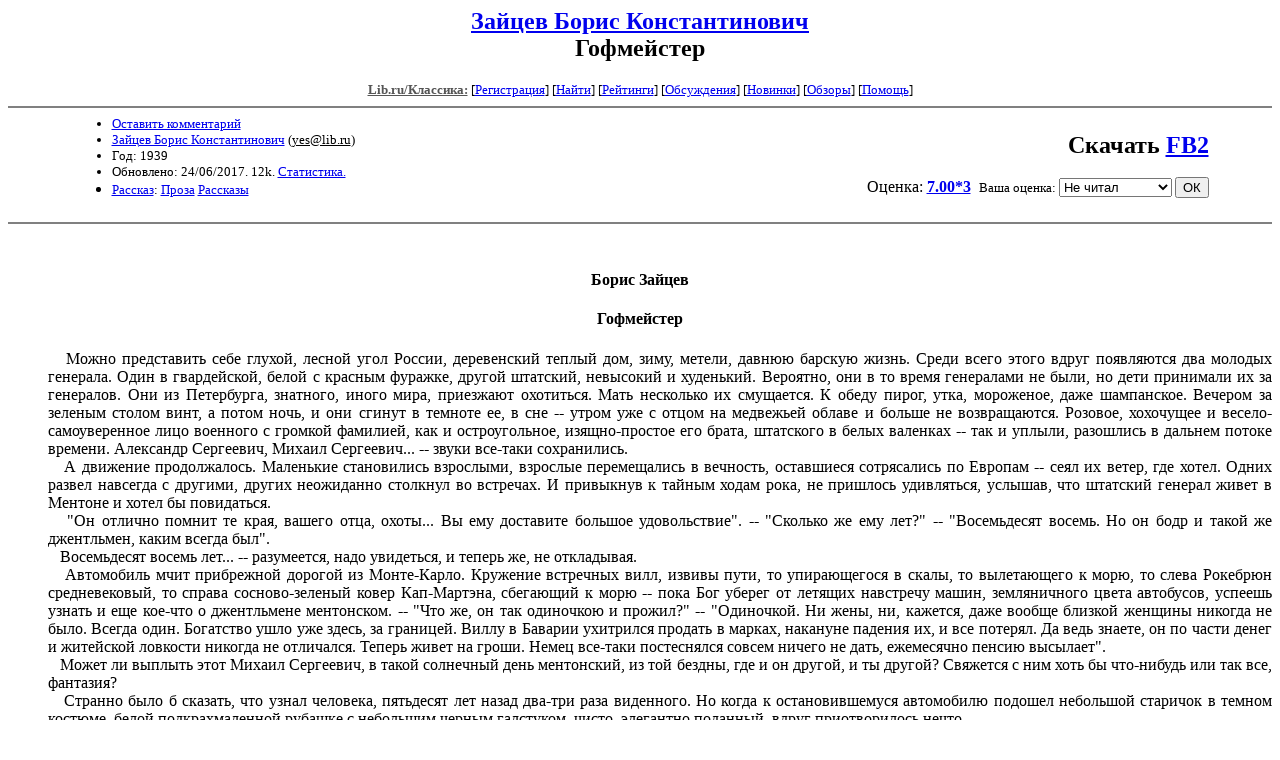

--- FILE ---
content_type: text/html; charset=windows-1251
request_url: http://az.lib.ru/z/zajcew_b_k/text_1939_gofmeister.shtml
body_size: 19156
content:
<html>
<head>
<title>Lib.ru/Классика: Зайцев Борис Константинович. Гофмейстер</title>
</head>

<body>


<center>

<h2><a href=/z/zajcew_b_k/>Зайцев Борис Константинович</a><br>
Гофмейстер</h2>

<!------- Первый блок ссылок ------------->

<small>

<a href=/><font color="#555555" size=-1
><b>Lib.ru/Классика:</b></font></a>

<!------------ Кнопка регистрации -------->


[<A HREF="/cgi-bin/login">Регистрация</A>]
 

<!---------------------------------------->

[<a href="/cgi-bin/seek">Найти</a>] 
[<a href="/rating/top40/">Рейтинги</a>]
[<a href="/rating/comment/">Обсуждения</a>]
[<a href="/long.shtml">Новинки</a>]
[<a href="/janr/index_janr_time23-1.shtml">Обзоры</a>]
[<A HREF="/i/info/">Помощь</A>]

<!-- Кнопка редактирования произведения -->



<!---------------------------------------->

</small>

<hr size=2 noshade>

<table width=90% border=0 cellpadding=0 cellspacing=0><tr>

<!---- Блок описания произведения (слева вверху) ----------------------->

<td><ul>
<font size=-1>
<li><A HREF="/cgi-bin/comment?COMMENT=z/zajcew_b_k/text_1939_gofmeister">Оставить комментарий</A>
<li><a href="http://az.lib.ru/z/zajcew_b_k/">Зайцев Борис Константинович</a>
 (<u>&#121&#101&#115&#64&#108&#105&#98&#46&#114&#117</u>) 
<li>Год: 1939
<li>Обновлено: 24/06/2017. 12k. <a href=stat.shtml#text_1939_gofmeister.shtml>Статистика.</a>
<li><a href=/type/index_type_3-1.shtml>Рассказ</a>: <a href="/janr/index_janr_1-1.shtml">Проза</a> <a href=index.shtml#gr3>Рассказы</a>
</font></ul></td>
<td valign=bottom align=right>
<font size="+2"><b>Скачать <a href="zajcew_b_k-text_1939_gofmeister.fb2.zip">FB2</a></b></font><br><br>
<!-------------- Блочек голосования (оценка) верхний -------->

<form action="/cgi-bin/votecounter" method=POST>
<input type=hidden name=FILE value=text_1939_gofmeister >
<input type=hidden name=DIR value=z/zajcew_b_k >



Оценка: <b><a href=/cgi-bin/vote_show?DIR=z/zajcew_b_k&FILE=text_1939_gofmeister>7.00*3</a></b>


&nbsp;<font size="-1">Ваша оценка: <select name=BALL><br>
<option value="10">шедевр</option>
<option value="9">замечательно</option>
<option value="8">очень хорошо</option>
<option value="7">хорошо</option>
<option value="6">нормально</option>
<option value="0" selected>Не читал</option>
<option value="5">терпимо</option>
<option value="4">посредственно</option>
<option value="3">плохо</option>
<option value="2">очень плохо</option>
<option value="1">не читать</option>
</select>
<input type=submit name="OK" value="ОК"></font>

</form>

<!--------------------------------------------------->

</td></tr><tr><td valign=top colspan=2>

<ul><font color="#555555">
</ul></font>
</td></tr>
<tr><td></td></tr>
</table>

<hr noshade size=2>

</center>

<!--------------------- дизайнерские красоты вставляем здесь ------------------->
<font face="Palatino Linotype">
</font>
<!--
<i linotypedate=25.12.2009 SMTPinIDX=.1.1.17.66.18.216.21.49
></i>
-->
<noindex>
<!----------- Собственно произведение --------------->

<div align=justify>
 
 
<xxx7>

<!--Section Begins--><br>
<h4><div align="center" >
<p >
<b>Борис Зайцев</b>
</p>
</div></h4>
<h4><div align="center" >
<p >
<b>Гофмейстер</b>
</p>
</div></h4>
<dd>&nbsp;&nbsp;&nbsp;Можно представить себе глухой, лесной угол России, деревенский теплый дом, зиму, метели, давнюю барскую жизнь. Среди всего этого вдруг появляются два молодых генерала. Один в гвардейской, белой с красным фуражке, другой штатский, невысокий и худенький. Вероятно, они в то время генералами не были, но дети принимали их за генералов. Они из Петербурга, знатного, иного мира, приезжают охотиться. Мать несколько их смущается. К обеду пирог, утка, мороженое, даже шампанское. Вечером за зеленым столом винт, а потом ночь, и они сгинут в темноте ее, в сне -- утром уже с отцом на медвежьей облаве и больше не возвращаются. Розовое, хохочущее и весело-самоуверенное лицо военного с громкой фамилией, как и остроугольное, изящно-простое его брата, штатского в белых валенках -- так и уплыли, разошлись в дальнем потоке времени. Александр Сергеевич, Михаил Сергеевич... -- звуки все-таки сохранились.
<dd>&nbsp;&nbsp;&nbsp;А движение продолжалось. Маленькие становились взрослыми, взрослые перемещались в вечность, оставшиеся сотрясались по Европам -- сеял их ветер, где хотел. Одних развел навсегда с другими, других неожиданно столкнул во встречах. И привыкнув к тайным ходам рока, не пришлось удивляться, услышав, что штатский генерал живет в Ментоне и хотел бы повидаться.
<dd>&nbsp;&nbsp;&nbsp;"Он отлично помнит те края, вашего отца, охоты... Вы ему доставите большое удовольствие". -- "Сколько же ему лет?" -- "Восемьдесят восемь. Но он бодр и такой же джентльмен, каким всегда был".
<dd>&nbsp;&nbsp;&nbsp;Восемьдесят восемь лет... -- разумеется, надо увидеться, и теперь же, не откладывая.
<dd>&nbsp;&nbsp;&nbsp;Автомобиль мчит прибрежной дорогой из Монте-Карло. Кружение встречных вилл, извивы пути, то упирающегося в скалы, то вылетающего к морю, то слева Рокебрюн средневековый, то справа сосново-зеленый ковер Кап-Мартэна, сбегающий к морю -- пока Бог уберег от летящих навстречу машин, земляничного цвета автобусов, успеешь узнать и еще кое-что о джентльмене ментонском. -- "Что же, он так одиночкою и прожил?" -- "Одиночкой. Ни жены, ни, кажется, даже вообще близкой женщины никогда не было. Всегда один. Богатство ушло уже здесь, за границей. Виллу в Баварии ухитрился продать в марках, накануне падения их, и все потерял. Да ведь знаете, он по части денег и житейской ловкости никогда не отличался. Теперь живет на гроши. Немец все-таки постеснялся совсем ничего не дать, ежемесячно пенсию высылает".
<dd>&nbsp;&nbsp;&nbsp;Может ли выплыть этот Михаил Сергеевич, в такой солнечный день ментонский, из той бездны, где и он другой, и ты другой? Свяжется с ним хоть бы что-нибудь или так все, фантазия?
<dd>&nbsp;&nbsp;&nbsp;Странно было б сказать, что узнал человека, пятьдесят лет назад два-три раза виденного. Но когда к остановившемуся автомобилю подошел небольшой старичок в темном костюме, белой подкрахмаленной рубашке с небольшим черным галстуком, чисто, элегантно поданный, вдруг приотворилось нечто.
<dd>&nbsp;&nbsp;&nbsp;Россия прежних времен, русский барин, наш охотник, гость глуши жиздринской, джентльмен, гофмейстер Высочайшего Двора... -- "Разумеется, -- сказал приветливо и очень просто, -- вас бы я не узнал, не узнал. Но отца вашего помню отлично. -- Он стал присматриваться, улыбнулся. -- Вот теперь даже в глазах нахожу что-то отцовское. Очень рад, очень рад".
<dd>&nbsp;&nbsp;&nbsp;Мы отправились в небольшой tea room [<i>чайная&nbsp;</i><i>-- англ.</i>] у моря. Старая, полная дама почтительно встретила Михаила Сергеича. Мы уселись в летние легкие кресла за столиком, нам подали чай. В окне стрельчатый лист пальмы, море нестерпимо синеет, гофмейстер любезно предлагает печенье, и слова наши тотчас прорывают Время, все передвигают, перемещают с обычной волшебностью человеческих слов. -- "Этот юг мне давно известен, -- говорил Михаил Сергеич. -- В шестьдесят втором году мой отец не поладил с Государем и уехал со всей семьей за границу -- в виде протеста. Мы жили тогда в Иере. -- Он слегка улыбнулся. -- Мой отец был нелегкий человек. У меня с ним тоже выходили затруднения. Я поступил в Петербургский университет, а отец больше уважал военных. Университету не сочувствовал. Он в крепостное время вырос, николаевский дух... Считал студентов, да и профессоров, крамольниками".
<dd>&nbsp;&nbsp;&nbsp;Шестьдесят второй год! Университет, студенты в шляпах, с пестрыми пледами на руках, освобождение крестьян, "Преступление и наказание", Писарев, "Отцы и дети" -- худенький человек все это видел, может быть, сам ходил с пледом на руке.
<dd>&nbsp;&nbsp;&nbsp;Гофмейстер быстро перешел к другому прежнему -- глушь, тишина, первобытность лесов жиздринских. "Вы меня извините, я позабыл некоторые имена... все-таки, давно было..." Он слегка смутился -- но чего же, собственно, смущаться? Что удивительного, если позабыл, как звали какого-нибудь служащего, кучера или охотника пятьдесят лет назад? -- "Да, мы с батюшкой вашим много вместе охотились. Хорошо помню один его рассказ"...
<dd>&nbsp;&nbsp;&nbsp;Он отпил чаю, отер лоб, напрягавшуюся на виске коленчатую жилку.
<dd>&nbsp;&nbsp;&nbsp;"Мы однажды с ним попали в лесную сторожку, к объездчику. И меня, знаете ли, удивило, что объездчик, совсем еще молодой -- совершенно седой. Когда он вышел, ваш отец говорит: "Это ведь целая история. Вот она какая: несколько лет назад в этой же местности заночевали в сарайчике дровосеки -- среди них и этот паренек. Дверь не притворили, и представьте себе, на заре к ним влетел бешеный волк -- направо, налево так и жарит. Понимаете, ужас! Покусанные в отчаянии выскакивают. Только этот вот не растерялся, кинулся на волка сверху, зажал его, стал рукой горло душить... Так и не выпустил. Одной рукой душит, а другой за спиной топор нашаривает. Да. Волка он зарубил, наконец. Но в последнюю минуту тот укусил его за палец. Пастеровских прививок тогда не было... Все остальные укушенные погибли. А этот ждал, когда его черед. Поседел весь, смерти ожидаючи. Но она именно и не пришла. Он единственный из всех не заразился. Вот как. И напрасно, значит, поседел мальчишка". Он замолк. "Я, знаете... такой возраст... иной раз и немножко трудно говорить. Того и гляди, слово самое простое позабудешь". Опять он отер лоб платком. "А насчет смерти он напрасно так волновался -- разумеется, очень был молод, жить хочется". "Ну, а мы бы с вами не мучились на его месте?" -- "Разумеется, но я не о том хотел сказать. Вещь известная, но иной раз по-новому ее чувствуешь: уж очень никто смертного своего часа не знает. Господь мудро устроил. Не знаем, и не надо знать. Незачем, значит".
<dd>&nbsp;&nbsp;&nbsp;Я не поддерживал разговора о смерти. Наоборот, стал расспрашивать о живом, молодом того времени. Хотя то живое и молодое теперь уже старое или ушедшее, все же гофмейстер оживился, вновь начал рассказывать. Он о своей забывчивости преувеличивал. Может быть, просто боялся ее, потому и нервничал. Воскрешал-то он живо и точно... Все же -- вот эта жилка на виске бьется еще ровно, правильно, но ей восемьдесят восемь лет, и мозгу восемьдесят восемь, сердцу... "Человек яко трава, дни его яко цвет сельный".
<dd>&nbsp;&nbsp;&nbsp;Михаил Сергеич расплатился, хозяйка кланялась ему почтительно, он ей любезно и привычно, с легкостью старинной, прочной выделки. И костюм его, и нехитрая шляпа, и манера держаться, все имело неистребимо -- барский оттенок. Умеренный либерал шестидесятых годов, читатель Тургенева...
<dd>&nbsp;&nbsp;&nbsp;Спутник мой автомобильный съездил уже по своим делам, ждал в улочке неподалеку. Когда мы проходили садом, по дорожке гравия мимо стволов пальм, внизу щербатых, наверху в шерсти, еще выше -- томные их опахала, вдруг вспомнился мне брат его, гвардеец с румяными щеками, цветом, похожим на этот вот куст розового олеандра.
<dd>&nbsp;&nbsp;&nbsp;"А как Александр Сергеич? Жив он?"
<dd>&nbsp;&nbsp;&nbsp;Гофмейстер, опираясь на палочку, маленький, худенький, поднял на меня глаза, снизу вверх. Он был сейчас совсем покоен. -- "Нет, брата нет в живых. Его убили". -- "Убили?" -- "Да, в Крыму, в Симеизе. Ему было семьдесят четыре года. Явились революционеры, вывели из дома, застрелили на дороге. И его, и жену, сына... Да, брат Александр убит".
<dd>&nbsp;&nbsp;&nbsp;Подойдя к машине, он снял шляпу. -- "Очень рад, что повидались. Будете на юге, милости прошу, не забывайте". -- "Подвезти вас?" -- спросил его спутник мой. -- "Нет, я пешком. Тут близко. Мне даже полезно".
<dd>&nbsp;&nbsp;&nbsp;Мы простились. Автомобиль тронулся, понес в сторону Монте-Карло, гофмейстер небольшими шагами, легко, покойно шел к пансиону своему. "Ну как, вам было интересно с ним?" -- "Да, очень". Я кое-что рассказал спутнику, но вряд ли это было интересно, ибо самое важное и интересное было за словами и не подлежало выражению. -- "Разумеется, -- сказал спутник, -- ему недолго жить... У него слабое сердце. Что же поделаешь. Жизнь была одинокая, от всех в сторонке, но вот прошла. Мне кажется, он просто уснет".
<dd>&nbsp;&nbsp;&nbsp;Через несколько минут и мы распрощались. Он уехал на своей машине в Ниццу -- его ветер унес его туда. Мой -- через несколько дней вынес меня из Монте-Карло, и Время продолжало бесконечное свое течение.
<dd>&nbsp;&nbsp;&nbsp;Я жил своею жизнью, спутник своею, Михаил Сергеич своею у себя в Ментоне. И прошло еще два года, ему исполнилось девяносто. Вновь поезд высадил меня на вокзале Монте-Карло, пара лошадей в пролетке с тентом -- как у нас ездили в Ялте -- рысцой повезла в гору.
<dd>&nbsp;&nbsp;&nbsp;В этом новом отрезке бытия своего я узнал, что Михаил Сергеевич в Ментоне жив, хотя и не совсем здоров, ослабел. "Непременно к нему съезжу". Так думал, а ездил и в Ниццу, в Жуан ле Пэн, Канн и Ментону, но все не к нему.
<dd>&nbsp;&nbsp;&nbsp;Так продолжалось до дня, когда сообщили, что он внезапно скончался и завтра похороны.
<dd>&nbsp;&nbsp;&nbsp;Теперь уж я поехал. И в солнечный день Ментоны увидел небольшой деревянный гроб, весь в цветах, посреди русской церкви. В нем лежал гофмейстер Высочайшего Двора с отпускным венчиком на лбу, такой маленький, точно ребенок, в черном своем сюртучке. Старые титулованные дамы, княгини, графы и князья провожали его. Литургия, отпевание шли долго, истово, все совершилось, как и надо, все попрощались с ним, как надо, и, как подобает, черный катафалк автомобильный унес его на кладбище Ментоны.
<dd>&nbsp;&nbsp;&nbsp;Когда же мы возвращались домой, то мой прежний спутник, несколько более поседевший за два года, вновь рассказывал об ушедшем, продолжая управлять рулем. -- "Знаете, он ведь был большой любитель музыки. Сам играл отлично на рояле. Очень любил музыку. Но еще более -- астрономию". -- "Астрономию?" -- Оказалось, что так. Оказалось, что в том университете, куда не хотел отпускать его отец, он увлекался математикой, а впоследствии астрономией. В Симеизе, в имении своем, устроил астрофизическую обсерваторию и работал там. А потом подарил все Академии Наук. "Его знали и за границей. Да, Михаил Сергеевич был особенный. Занимался и сельским хозяйством, и виноделием. Но более всего астрономией. И, представьте, пять лет назад его известило американское Астрономическое Общество, что, в память работ его в России, его именем окрестили новооткрытый астероид".
<dd>&nbsp;&nbsp;&nbsp;Около казино, в Монте-Карло, мы расстались. Был полдень, тихий, солнечный. Завтракать дома еще рано. Я прошел в любимый свой экзотический сад. На прудке белые лилии, вокруг пальмы, повыше кактусы. В этот час пустовато, голубой зной, я сажусь на скамейке в тени гигантского жирнолистного фикуса -- у меня здесь почти темно, а вдали, выше пальм и кактусов, горы, чистая синь неба с нежным облачком. Тишина, свет, и Господь присутствует в своем Творении, и все хорошо, все как надо. Жизнь, смерть, все правильно. Пожелтел лист, вот падает он к моим ногам с дерева. Уходит человек, днями насыщенный, мы направляем к нему благодарную память, память привета. Маленький астероид с именем его русским, альфа Михаила Сергеевича, летит по чудесной воле в пространствах.
<h4><div align="center" >
<p >
<b>Комментарии</b>
</p>
</div></h4>
<dd>&nbsp;&nbsp;&nbsp;Ежемесячный журнал под редакцией П. Н. Милюкова "Русские записки". Париж, 1939. Май. No&nbsp;17. Печ. по этому изд. В книги не включался.
<div align="center" >
<p >
--------------------------------------------------------------
</p>
</div>
<dd>&nbsp;&nbsp;&nbsp;<i>Источник текста: Б. К. Зайцев. </i><i>Собрание сочинений. Том 8 (дополнительный). Усадьба Ланиных. Рассказы. Пьесы. Переводы. -- М: Издательство "Русская книга", 1996.</i><i></i>
<dd>&nbsp;&nbsp;&nbsp;
<dd>&nbsp;&nbsp;&nbsp;
<dd>&nbsp;&nbsp;&nbsp;
<dd>&nbsp;&nbsp;&nbsp;
<!--Section Ends-->








<xxx7>

</div>
<!--------------------------------------------------->
</noindex>
<center>
<hr size=1 noshade>

<table width=90% border=0 cellpadding=0 cellspacing=0>
<tr><td><ul>
<!---- Блок описания произведения (слева внизу) ----------------------->
<font size=-1>
<li><A HREF="/cgi-bin/comment?COMMENT=z/zajcew_b_k/text_1939_gofmeister">Оставить комментарий</A>
<li><a href="http://az.lib.ru/z/zajcew_b_k/">Зайцев Борис Константинович</a>
 (<u>&#121&#101&#115&#64&#108&#105&#98&#46&#114&#117</u>)
<li>Год: 1939
<li>Обновлено: 24/06/2017. 12k. <a href=stat.shtml#text_1939_gofmeister.shtml>Статистика.</a></div>
<li><a href=/type/index_type_3-1.shtml>Рассказ</a>: <a href="/janr/index_janr_1-1.shtml">Проза</a>
</font>
</ul></td><td valign=bottom align=right>
<!-------------- Блочек голосования (оценка) нижний -------->

<form action="/cgi-bin/votecounter" method=POST>
<input type=hidden name=FILE value=text_1939_gofmeister >
<input type=hidden name=DIR value=z/zajcew_b_k >



Оценка: <b><a href=/cgi-bin/vote_show?DIR=z/zajcew_b_k&FILE=text_1939_gofmeister>7.00*3</a></b>


&nbsp;<font size="-1">Ваша оценка: <select name=BALL><br>
<option value="10">шедевр</option>
<option value="9">замечательно</option>
<option value="8">очень хорошо</option>
<option value="7">хорошо</option>
<option value="6">нормально</option>
<option value="0" selected>Не читал</option>
<option value="5">терпимо</option>
<option value="4">посредственно</option>
<option value="3">плохо</option>
<option value="2">очень плохо</option>
<option value="1">не читать</option>
</select>
<input type=submit name="OK" value="ОК"></font>

</form>

<!--------------------------------------------------->
</td></tr></table>
<hr size=1 noshade>
<i><a href=/p/petrienko_p_w/>Связаться с программистом сайта</a>.</i>

<table border=0><tr><td>

</td></tr></table>
<br>

<!-- sape.ru request: /z/zajcew_b_k/text_1939_gofmeister.shtml 18.216.21.49 /home/lib/az/tmp-e//z/zajcew_b_k/text_1939_gofmeister.shtml-->
<table align=center width=90% border=0 cellspacing=10><td align=center><font size=-1>
<script type="text/javascript">
<!--
var _acic={dataProvider:10};(function(){var e=document.createElement("script");e.type="text/javascript";e.async=true;e.src="https://www.acint.net/aci.js";var t=document.getElementsByTagName("script")[0];t.parentNode.insertBefore(e,t)})()
//-->
</script><!--27663898326--><div id='sOLx_27663898326'></div></font></table>




</center>

<div align=right></div>
<noindex><!--Rating@Mail.ru COUNTER--><a target=_tophref="http://top.mail.ru/jump?from=786618"><imgsrc="http://top.list.ru/counter?id=786618;t=210"border=0 height=1 width=1alt="Рейтинг@Mail.ru"/></a><!--/COUNTER--><!--LiveInternet counter--><script type="text/javascript"><!--document.write("<a href='http://www.liveinternet.ru/click' "+"target=_blank><img src='http://counter.yadro.ru/hit?t22.10;r"+escape(document.referrer)+((typeof(screen)=="undefined")?"":";s"+screen.width+"*"+screen.height+"*"+(screen.colorDepth?screen.colorDepth:screen.pixelDepth))+";u"+escape(document.URL)+";"+Math.random()+"' alt='' title='LiveInternet: показано число просмотров за 24"+" часа, посетителей за 24 часа и за сегодня' "+"border='0' width='88' height='31'><\/a>")//--></script><!--/LiveInternet--></noindex>
</body>
</html>
